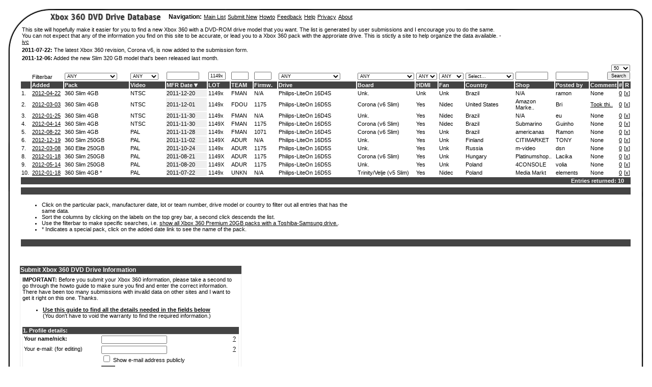

--- FILE ---
content_type: text/html; charset=UTF-8
request_url: https://www.360drives.com/list?v_lotno=1149x
body_size: 11072
content:
<!DOCTYPE HTML PUBLIC "-//W3C//DTD HTML 4.01 Transitional//EN" "http://www.w3.org/TR/html4/loose.dtd">
<html>
<head>
<title>Xbox 360 Drives - List</title>
		<meta http-equiv="Content-Type" content="text/html; charset=iso-8859-1">
		<link href="/styles.css" rel="stylesheet" media="screen">
</head>
<body>

		<table id="Table_01" width="100%" border="0" cellspacing="0" cellpadding="0" height="732">
			<tr height="38">
				<td rowspan="2" valign="top" background="/images/xbox360drives_06.png"><img src="/images/xbox360drives_01.png" alt="" height="366" width="39"></td>
				<td valign="top" width="100%" height="38" background="/images/xbox360drives_03.png">
					<table border="0" cellpadding="0" cellspacing="0">
						<tr>
							<td><img src="/images/xbox360drives_02.png" alt="" height="38" width="56"></td>
							<td>
						<table border="0" cellpadding="0" cellspacing="4" style="margin-top: 9px">
                                                                <tr>
                                                                        <td width="228"><a href="/list"><img border="0" src="/images/title.gif" width="218" height="21" alt="Xbox 360 Drives Database"></a></td>
                                                                        <td><h3>Navigation:</h3></td>
                                                                        <td><a href="/list">Main List</a></td>
                                                                        <td><a href="/submit">Submit New</a></td>
                                                                        <td><a href="/howto">Howto</a></td>
                                                                        <!-- <td><a href="/statistics">Statistics</a></td> -->
                                                                        <td><a href="/feedback">Feedback</a></td>
                                                                        <td><a href="/help">Help</a></td>
                                                                        <td><a href="/privacy">Privacy</a></td>
                                                                        <td><a href="/about">About</a></td>
                                                                </tr>
                                                        </table>
							</td>
						</tr>
					</table>
				</td>
				<td width="0" height="38" background="/images/xbox360drives_03.png"></td>
				<td rowspan="2" valign="top" background="/images/xbox360drives_07.png"><img src="/images/xbox360drives_04.png" alt="" height="366" width="39"></td>
				<td height="38"><img src="/images/spacer.gif" alt="" height="38" width="1"></td>
			</tr>
			<tr>
				<td colspan="2" rowspan="2" valign="top">


                <table style="float:right;margin: 4px 0px 4px 15px;" border="0" cellpadding="0" cellspacing="0">
                <tr><td align="center">
	                <div style="width:234px;height:60px;overflow:hidden">

 <!-- Begin BidVertiser code -->
<SCRIPT LANGUAGE="JavaScript1.1" SRC="http://bdv.bidvertiser.com/BidVertiser.dbm?pid=451308&bid=1237548" type="text/javascript"></SCRIPT>
<noscript><a href="http://www.bidvertiser.com/bdv/BidVertiser/bdv_advertiser.dbm">pay per click advertising</a></noscript>
<!-- End BidVertiser code -->

			</div>
                </td></tr></table>
                                        <p>This site will hopefully make it easier for you to find a new Xbox 360 with a DVD-ROM drive model that you want. The list is generated by user submissions and I 
encourage you to do the same. You can not expect that any of the information you find on this site to be accurate, or lead you to a Xbox 360 pack with the approriate drive.
This is stictly a site to help organize the data available. 
 -<script language="JavaScript"><!--
        var n = "ivc";
        var d = "x-pec.com";
        document.write('<a href=\"mailto:' + n + '&#64;' + d + '\">');
        document.write('ivc</a>');
 // --></script></p>
<p><strong>2011-07-22:</strong> The latest Xbox 360 revision, Corona v6, is now added to the submission form.</p>
<p><strong>2011-12-06:</strong> Added the new Slim 320 GB model that's been released last month.</p>

		<div align="center">
		<!-- <p><table width="100%" border="0" cellspacing="2" cellpadding="1" class="clear">
			<tr>
				<td valign="top">Total entries: </td>
				
			</tr>
		</table></p> -->
		<form method="get" action="/list" style="margin:0px">
                <p><table width="100%" border="0" cellspacing="2" cellpadding="1">
		
                        <tr valign="bottom">
				<td></td>
                                <td>Filterbar</td>
                                <td><select name="v_pack" size="1">
					<option value="">ANY</option><option value="1">360 Core</option><option value="2">360 Premium 20GB</option><option value="3">360 Elite 120GB</option><option value="4">360 Arcade 256MB</option><option value="5">360 Premium 60GB</option><option value="6">360 Elite 250GB</option><option value="7">360 Slim 250GB</option><option value="8">360 Slim 4GB</option><option value="9">360 Slim 320GB</option>
				</select></td>
                                <td><select name="v_videomode" size="1">
					<option value="">ANY</option><option value="pal">PAL</option><option value="ntsc">NTSC</option><option value="secam">SECAM</option>
				</select></td>
                                <td><input type="text" name="v_mfrdate" value="" size="10" maxlength="10" border="0"></td>
				<td><input type="text" name="v_lotno" value="1149x" size="4" maxlength="10" border="0"></td>
				<td><input type="text" name="v_team" value="" size="4" maxlength="10" border="0"></td>
				<td><input type="text" name="v_firmware" value="" size="4" maxlength="10" border="0"></td>
                                <td><select name="v_drive" size="1">
					<option value="">ANY</option><option value="1">Hitachi-LG 3120L</option><option value="2">Toshiba-Samsung H943</option><option value="3">Philips-BenQ 6038</option><option value="4">Philips-LiteOn 16D2S</option><option value="5">Philips-LiteOn 16D4S</option><option value="6">Hitachi-LG DLN10N</option><option value="7">Philips-LiteOn 16D5S</option>
				</select></td>
                                <td><select name="v_board" size="1">
                                        <option value="">ANY</option><option value="1">Xenon (v1)</option><option value="2">Zephyr (v2)</option><option value="3">Falcon (v3)</option><option value="4">Opus (v3.5)</option><option value="5">Jasper (v4)</option><option value="6">Jasper/Kronos (v4.5)</option><option value="7">Trinity/Velje (v5 Slim)</option><option value="8">Corona (v6 Slim)</option>
				<td><select name="v_hdmi" size="1">
					<option value="">ANY</option><option value="1">No</option><option value="2">Yes</option>
				</select></td>
                                <td><select name="v_fan" size="1">
                                        <option value="">ANY</option><option value="1">Delta</option><option value="2">Sunon</option><option value="3">Nidec</option>
                                </select></td>
				<td><select name="v_country" size="1">
					<option value="">Select...</option>
<option value="AF" > Afghanistan</option>
<option value="AL" > Albania</option>
<option value="DZ" > Algeria</option>
<option value="AS" > American Samo..</option>
<option value="AD" > Andorra</option>
<option value="AO" > Angola</option>
<option value="AI" > Anguilla</option>
<option value="AQ" > Antarctica</option>
<option value="AG" > Antigua and B..</option>
<option value="AR" > Argentina</option>
<option value="AM" > Armenia</option>
<option value="AW" > Aruba</option>
<option value="AU" > Australia</option>
<option value="AT" > Austria</option>
<option value="AZ" > Azerbaijan</option>
<option value="BS" > Bahamas</option>
<option value="BH" > Bahrain</option>
<option value="BD" > Bangladesh</option>
<option value="BB" > Barbados</option>
<option value="BY" > Belarus</option>
<option value="BE" > Belgium</option>
<option value="BZ" > Belize</option>
<option value="BJ" > Benin</option>
<option value="BM" > Bermuda</option>
<option value="BT" > Bhutan</option>
<option value="BO" > Bolivia</option>
<option value="BA" > Bosnia and He..</option>
<option value="BW" > Botswana</option>
<option value="BV" > Bouvet Island</option>
<option value="BR" > Brazil</option>
<option value="IO" > British India..</option>
<option value="BN" > Brunei</option>
<option value="BG" > Bulgaria</option>
<option value="BF" > Burkina Faso</option>
<option value="BI" > Burundi</option>
<option value="CI" > C&ocirc;te d'..</option>
<option value="KH" > Cambodia</option>
<option value="CM" > Cameroon</option>
<option value="CA" > Canada</option>
<option value="CV" > Cape Verde</option>
<option value="KY" > Cayman Island..</option>
<option value="CF" > Central Afric..</option>
<option value="TD" > Chad</option>
<option value="CL" > Chile</option>
<option value="CN" > China</option>
<option value="CX" > Christmas Isl..</option>
<option value="CC" > Cocos (Keelin..</option>
<option value="CO" > Colombia</option>
<option value="KM" > Comoros</option>
<option value="CG" > Congo</option>
<option value="CD" > Congo (DRC)</option>
<option value="CK" > Cook Islands</option>
<option value="CR" > Costa Rica</option>
<option value="HR" > Croatia (Hrva..</option>
<option value="CU" > Cuba</option>
<option value="CY" > Cyprus</option>
<option value="CZ" > Czech Republi..</option>
<option value="DK" > Denmark</option>
<option value="DJ" > Djibouti</option>
<option value="DM" > Dominica</option>
<option value="DO" > Dominican Rep..</option>
<option value="TP" > East Timor</option>
<option value="EC" > Ecuador</option>
<option value="EG" > Egypt</option>
<option value="SV" > El Salvador</option>
<option value="GQ" > Equatorial Gu..</option>
<option value="ER" > Eritrea</option>
<option value="EE" > Estonia</option>
<option value="ET" > Ethiopia</option>
<option value="FK" > Falkland Isla..</option>
<option value="FO" > Faroe Islands</option>
<option value="FJ" > Fiji Islands</option>
<option value="FI" > Finland</option>
<option value="FR" > France</option>
<option value="GF" > French Guiana</option>
<option value="PF" > French Polyne..</option>
<option value="TF" > French Southe..</option>
<option value="GA" > Gabon</option>
<option value="GM" > Gambia</option>
<option value="GE" > Georgia</option>
<option value="DE" > Germany</option>
<option value="GH" > Ghana</option>
<option value="GI" > Gibraltar</option>
<option value="GR" > Greece</option>
<option value="GL" > Greenland</option>
<option value="GD" > Grenada</option>
<option value="GP" > Guadeloupe</option>
<option value="GU" > Guam</option>
<option value="GT" > Guatemala</option>
<option value="GN" > Guinea</option>
<option value="GW" > Guinea-Bissau</option>
<option value="GY" > Guyana</option>
<option value="HT" > Haiti</option>
<option value="HM" > Heard Island ..</option>
<option value="HN" > Honduras</option>
<option value="HK" > Hong Kong SAR</option>
<option value="HU" > Hungary</option>
<option value="IS" > Iceland</option>
<option value="IN" > India</option>
<option value="ID" > Indonesia</option>
<option value="IR" > Iran</option>
<option value="IQ" > Iraq</option>
<option value="IE" > Ireland</option>
<option value="IL" > Israel</option>
<option value="IT" > Italy</option>
<option value="JM" > Jamaica</option>
<option value="JP" > Japan</option>
<option value="JO" > Jordan</option>
<option value="KZ" > Kazakhstan</option>
<option value="KE" > Kenya</option>
<option value="KI" > Kiribati</option>
<option value="KR" > Korea</option>
<option value="KW" > Kuwait</option>
<option value="KG" > Kyrgyzstan</option>
<option value="LA" > Laos</option>
<option value="LV" > Latvia</option>
<option value="LB" > Lebanon</option>
<option value="LS" > Lesotho</option>
<option value="LR" > Liberia</option>
<option value="LY" > Libya</option>
<option value="LI" > Liechtenstein</option>
<option value="LT" > Lithuania</option>
<option value="LU" > Luxembourg</option>
<option value="MO" > Macao SAR</option>
<option value="MK" > Macedonia, Fo..</option>
<option value="MG" > Madagascar</option>
<option value="MW" > Malawi</option>
<option value="MY" > Malaysia</option>
<option value="MV" > Maldives</option>
<option value="ML" > Mali</option>
<option value="MT" > Malta</option>
<option value="MH" > Marshall Isla..</option>
<option value="MQ" > Martinique</option>
<option value="MR" > Mauritania</option>
<option value="MU" > Mauritius</option>
<option value="YT" > Mayotte</option>
<option value="MX" > Mexico</option>
<option value="FM" > Micronesia</option>
<option value="MD" > Moldova</option>
<option value="MC" > Monaco</option>
<option value="MN" > Mongolia</option>
<option value="MS" > Montserrat</option>
<option value="MA" > Morocco</option>
<option value="MZ" > Mozambique</option>
<option value="MM" > Myanmar</option>
<option value="NA" > Namibia</option>
<option value="NR" > Nauru</option>
<option value="NP" > Nepal</option>
<option value="NL" > Netherlands</option>
<option value="AN" > Netherlands A..</option>
<option value="NC" > New Caledonia</option>
<option value="NZ" > New Zealand</option>
<option value="NI" > Nicaragua</option>
<option value="NE" > Niger</option>
<option value="NG" > Nigeria</option>
<option value="NU" > Niue</option>
<option value="NF" > Norfolk Islan..</option>
<option value="KP" > North Korea</option>
<option value="MP" > Northern Mari..</option>
<option value="NO" > Norway</option>
<option value="OM" > Oman</option>
<option value="PK" > Pakistan</option>
<option value="PW" > Palau</option>
<option value="PA" > Panama</option>
<option value="PG" > Papua New Gui..</option>
<option value="PY" > Paraguay</option>
<option value="PE" > Peru</option>
<option value="PH" > Philippines</option>
<option value="PN" > Pitcairn Isla..</option>
<option value="PL" > Poland</option>
<option value="PT" > Portugal</option>
<option value="PR" > Puerto Rico</option>
<option value="QA" > Qatar</option>
<option value="RE" > Reunion</option>
<option value="RO" > Romania</option>
<option value="RU" > Russia</option>
<option value="RW" > Rwanda</option>
<option value="ST" > S&atilde;o To..</option>
<option value="WS" > Samoa</option>
<option value="SM" > San Marino</option>
<option value="SA" > Saudi Arabia</option>
<option value="SN" > Senegal</option>
<option value="YU" > Serbia and Mo..</option>
<option value="SC" > Seychelles</option>
<option value="SL" > Sierra Leone</option>
<option value="SG" > Singapore</option>
<option value="SK" > Slovakia</option>
<option value="SI" > Slovenia</option>
<option value="SB" > Solomon Islan..</option>
<option value="SO" > Somalia</option>
<option value="ZA" > South Africa</option>
<option value="GS" > South Georgia..</option>
<option value="ES" > Spain</option>
<option value="LK" > Sri Lanka</option>
<option value="SH" > St. Helena</option>
<option value="KN" > St. Kitts and..</option>
<option value="LC" > St. Lucia</option>
<option value="PM" > St. Pierre an..</option>
<option value="VC" > St. Vincent a..</option>
<option value="SD" > Sudan</option>
<option value="SR" > Suriname</option>
<option value="SJ" > Svalbard and ..</option>
<option value="SZ" > Swaziland</option>
<option value="SE" > Sweden</option>
<option value="CH" > Switzerland</option>
<option value="SY" > Syria</option>
<option value="TW" > Taiwan</option>
<option value="TJ" > Tajikistan</option>
<option value="TZ" > Tanzania</option>
<option value="TH" > Thailand</option>
<option value="TG" > Togo</option>
<option value="TK" > Tokelau</option>
<option value="TO" > Tonga</option>
<option value="TT" > Trinidad and ..</option>
<option value="TN" > Tunisia</option>
<option value="TR" > Turkey</option>
<option value="TM" > Turkmenistan</option>
<option value="TC" > Turks and Cai..</option>
<option value="TV" > Tuvalu</option>
<option value="UG" > Uganda</option>
<option value="UA" > Ukraine</option>
<option value="AE" > United Arab E..</option>
<option value="UK" > United Kingdo..</option>
<option value="US" > United States</option>
<option value="UM" > United States..</option>
<option value="UY" > Uruguay</option>
<option value="UZ" > Uzbekistan</option>
<option value="VU" > Vanuatu</option>
<option value="VA" > Vatican City</option>
<option value="VE" > Venezuela</option>
<option value="VN" > Viet Nam</option>
<option value="VG" > Virgin Island..</option>
<option value="VI" > Virgin Island..</option>
<option value="WF" > Wallis and Fu..</option>
<option value="YE" > Yemen</option>
<option value="ZM" > Zambia</option>
<option value="ZW" > Zimbabwe</option>

				</select></td>
				<td><input type="text" name="v_shop" value="" size="10" maxlength="20" border="0"></td>
                                <td><input type="text" name="v_postedby" value="" size="10" maxlength="20" border="0"></td>
                                <td align="right" colspan="3"><select name="v_perpage" size="1"><option>25</option>
<option selected>50</option>
<option>100</option>
<option>150</option>
<option>250</option>
<option>500</option>
</select> <input type="submit" value="Search"></td>
                        </tr>

                        <tr>
				<td class="headerbar"></td>
                                <td class="headerbar"><a class="headerbar_text" href="/list?v_lotno=1149x&sort=dateadded"><b>Added</b></a> </td>
                                <td class="headerbar"><a class="headerbar_text" href="/list?v_lotno=1149x&sort=pack"><b>Pack</b></a> </td>
                                <td class="headerbar"><a class="headerbar_text" href="/list?v_lotno=1149x&sort=videomode"><b>Video</b></a> </td>
                                <td class="headerbar"><a class="headerbar_text" href="/list?v_lotno=1149x&sort=mfrdate&desc=1"><b>MFR Date</b></a> <img src="/images/arrow.gif" width="7" heigh="7"></td>
                                <td class="headerbar"><a class="headerbar_text" href="/list?v_lotno=1149x&sort=lotno"><b>LOT</b></a> </td>
                                <td class="headerbar"><a class="headerbar_text" href="/list?v_lotno=1149x&sort=team"><b>TEAM</b></a> </td>
				<td class="headerbar"><a class="headerbar_text" href="/list?v_lotno=1149x&sort=firmware"><b>Firmw.</b></a> </td>
                                <td class="headerbar"><a class="headerbar_text" href="/list?v_lotno=1149x&sort=drive"><b>Drive</b></a> </td>
                                <td class="headerbar"><a class="headerbar_text" href="/list?v_lotno=1149x&sort=board"><b>Board</b></a> </td>
				<td class="headerbar"><a class="headerbar_text" href="/list?v_lotno=1149x&sort=hdmi"><b>HDMI</b></a> </td>
                                <td class="headerbar"><a class="headerbar_text" href="/list?v_lotno=1149x&sort=fan"><b>Fan</b></a> </td>
				<td class="headerbar"><a class="headerbar_text" href="/list?v_lotno=1149x&sort=country"><b>Country</b></a> </td>
				<td class="headerbar"><a class="headerbar_text" href="/list?v_lotno=1149x&sort=shop"><b>Shop</b></a> </td>
				<td class="headerbar"><a class="headerbar_text" href="/list?v_lotno=1149x&sort=postedby"><b>Posted by</b></a> </td>
                                <td class="headerbar"><span class="headerbar_text"><b>Comment</b></span></td>
				<td class="headerbar"><span class="headerbar_text"><b>#</b></span></td>
				<td class="headerbar" align="center"><span class="headerbar_text"><b>R</b></span></td>
                        </tr>
			
                        <tr>
				<td>1.</td>
                                <td width="60"> <a href="/profile/7222">2012-04-22</a></td>
                                <td><a class="entry" href="/list?v_pack=8">360 Slim 4GB</a> </td>
                                <td><a class="entry" href="/list?v_videomode=ntsc">NTSC</a></td>
                                <td bgcolor="#efefef"><a class="entry" href="/list?v_mfrdate=2011-12-20">2011-12-20</a></td>
				<td><a class="entry" href="/list?v_lotno=1149x">1149x</a></td>
                                <td><a class="entry" href="/list?v_team=FMAN">FMAN</a></td>
				<td><a class="entry" href="/list?v_firmware=">N/A</a></td>
				<td><a class="entry" href="/list?v_drive=5">Philips-LiteOn 16D4S</a></td>
				<td><a class="entry" href="/list?v_board=0">Unk.</a></td>
                                <td><a class="entry" href="/list?v_hdmi=0">Unk</a></td>
                                <td><a class="entry" href="/list?v_fan=0">Unk</a></td>
                                <td><a class="entry" href="/list?v_country=BR"> Brazil</a></td>
				<td><a class="entry" href="/list?v_shop=">N/A</a></td>
                                <td><a class="entry" href="/list?v_postedby=ramon">ramon</a></td>
                                <td>None</td>
				<td><a href="/profile/7222">0</a></td>
				<td>[<a href="/report/7222">x</a>]</td>
                        </tr>

                        <tr>
				<td>2.</td>
                                <td width="60"> <a href="/profile/7131">2012-03-03</a></td>
                                <td><a class="entry" href="/list?v_pack=8">360 Slim 4GB</a> </td>
                                <td><a class="entry" href="/list?v_videomode=ntsc">NTSC</a></td>
                                <td bgcolor="#efefef"><a class="entry" href="/list?v_mfrdate=2011-12-01">2011-12-01</a></td>
				<td><a class="entry" href="/list?v_lotno=1149x">1149x</a></td>
                                <td><a class="entry" href="/list?v_team=FDOU">FDOU</a></td>
				<td><a class="entry" href="/list?v_firmware=1175">1175</a></td>
				<td><a class="entry" href="/list?v_drive=7">Philips-LiteOn 16D5S</a></td>
				<td><a class="entry" href="/list?v_board=8">Corona (v6 Slim)</a></td>
                                <td><a class="entry" href="/list?v_hdmi=2">Yes</a></td>
                                <td><a class="entry" href="/list?v_fan=3">Nidec</a></td>
                                <td><a class="entry" href="/list?v_country=US"> United States</a></td>
				<td><a class="entry" href="/list?v_shop=Amazon Marketplace">Amazon Marke..</a></td>
                                <td><a class="entry" href="/list?v_postedby=Bri">Bri</a></td>
                                <td><a href="/profile/7131">Took thi..</a></td>
				<td><a href="/profile/7131">0</a></td>
				<td>[<a href="/report/7131">x</a>]</td>
                        </tr>

                        <tr>
				<td>3.</td>
                                <td width="60"> <a href="/profile/7018">2012-01-25</a></td>
                                <td><a class="entry" href="/list?v_pack=8">360 Slim 4GB</a> </td>
                                <td><a class="entry" href="/list?v_videomode=ntsc">NTSC</a></td>
                                <td bgcolor="#efefef"><a class="entry" href="/list?v_mfrdate=2011-11-30">2011-11-30</a></td>
				<td><a class="entry" href="/list?v_lotno=1149x">1149x</a></td>
                                <td><a class="entry" href="/list?v_team=FMAN">FMAN</a></td>
				<td><a class="entry" href="/list?v_firmware=1175">N/A</a></td>
				<td><a class="entry" href="/list?v_drive=5">Philips-LiteOn 16D4S</a></td>
				<td><a class="entry" href="/list?v_board=0">Unk.</a></td>
                                <td><a class="entry" href="/list?v_hdmi=2">Yes</a></td>
                                <td><a class="entry" href="/list?v_fan=3">Nidec</a></td>
                                <td><a class="entry" href="/list?v_country=BR"> Brazil</a></td>
				<td><a class="entry" href="/list?v_shop=Amazon Marketplace">N/A</a></td>
                                <td><a class="entry" href="/list?v_postedby=eu">eu</a></td>
                                <td>None</td>
				<td><a href="/profile/7018">0</a></td>
				<td>[<a href="/report/7018">x</a>]</td>
                        </tr>

                        <tr>
				<td>4.</td>
                                <td width="60"> <a href="/profile/7210">2012-04-14</a></td>
                                <td><a class="entry" href="/list?v_pack=8">360 Slim 4GB</a> </td>
                                <td><a class="entry" href="/list?v_videomode=ntsc">NTSC</a></td>
                                <td bgcolor="#efefef"><a class="entry" href="/list?v_mfrdate=2011-11-30">2011-11-30</a></td>
				<td><a class="entry" href="/list?v_lotno=1149X">1149X</a></td>
                                <td><a class="entry" href="/list?v_team=FMAN">FMAN</a></td>
				<td><a class="entry" href="/list?v_firmware=1175">1175</a></td>
				<td><a class="entry" href="/list?v_drive=7">Philips-LiteOn 16D5S</a></td>
				<td><a class="entry" href="/list?v_board=8">Corona (v6 Slim)</a></td>
                                <td><a class="entry" href="/list?v_hdmi=2">Yes</a></td>
                                <td><a class="entry" href="/list?v_fan=3">Nidec</a></td>
                                <td><a class="entry" href="/list?v_country=BR"> Brazil</a></td>
				<td><a class="entry" href="/list?v_shop=Submarino">Submarino</a></td>
                                <td><a class="entry" href="/list?v_postedby=Guinho">Guinho</a></td>
                                <td>None</td>
				<td><a href="/profile/7210">0</a></td>
				<td>[<a href="/report/7210">x</a>]</td>
                        </tr>

                        <tr>
				<td>5.</td>
                                <td width="60"> <a href="/profile/7316">2012-08-22</a></td>
                                <td><a class="entry" href="/list?v_pack=8">360 Slim 4GB</a> </td>
                                <td><a class="entry" href="/list?v_videomode=pal">PAL</a></td>
                                <td bgcolor="#efefef"><a class="entry" href="/list?v_mfrdate=2011-11-28">2011-11-28</a></td>
				<td><a class="entry" href="/list?v_lotno=1149x">1149x</a></td>
                                <td><a class="entry" href="/list?v_team=FMAN">FMAN</a></td>
				<td><a class="entry" href="/list?v_firmware=1071">1071</a></td>
				<td><a class="entry" href="/list?v_drive=5">Philips-LiteOn 16D4S</a></td>
				<td><a class="entry" href="/list?v_board=8">Corona (v6 Slim)</a></td>
                                <td><a class="entry" href="/list?v_hdmi=2">Yes</a></td>
                                <td><a class="entry" href="/list?v_fan=0">Unk</a></td>
                                <td><a class="entry" href="/list?v_country=BR"> Brazil</a></td>
				<td><a class="entry" href="/list?v_shop=americanas">americanas</a></td>
                                <td><a class="entry" href="/list?v_postedby=Ramon">Ramon</a></td>
                                <td>None</td>
				<td><a href="/profile/7316">0</a></td>
				<td>[<a href="/report/7316">x</a>]</td>
                        </tr>

                        <tr>
				<td>6.</td>
                                <td width="60"> <a href="/profile/7469">2012-12-19</a></td>
                                <td><a class="entry" href="/list?v_pack=7">360 Slim 250GB</a> </td>
                                <td><a class="entry" href="/list?v_videomode=pal">PAL</a></td>
                                <td bgcolor="#efefef"><a class="entry" href="/list?v_mfrdate=2011-11-02">2011-11-02</a></td>
				<td><a class="entry" href="/list?v_lotno=1149X">1149X</a></td>
                                <td><a class="entry" href="/list?v_team=ADUR">ADUR</a></td>
				<td><a class="entry" href="/list?v_firmware=1071">N/A</a></td>
				<td><a class="entry" href="/list?v_drive=7">Philips-LiteOn 16D5S</a></td>
				<td><a class="entry" href="/list?v_board=0">Unk.</a></td>
                                <td><a class="entry" href="/list?v_hdmi=2">Yes</a></td>
                                <td><a class="entry" href="/list?v_fan=0">Unk</a></td>
                                <td><a class="entry" href="/list?v_country=FI"> Finland</a></td>
				<td><a class="entry" href="/list?v_shop=CITIMARKET">CITIMARKET</a></td>
                                <td><a class="entry" href="/list?v_postedby=TONY">TONY</a></td>
                                <td>None</td>
				<td><a href="/profile/7469">0</a></td>
				<td>[<a href="/report/7469">x</a>]</td>
                        </tr>

                        <tr>
				<td>7.</td>
                                <td width="60"> <a href="/profile/7136">2012-03-08</a></td>
                                <td><a class="entry" href="/list?v_pack=6">360 Elite 250GB</a> </td>
                                <td><a class="entry" href="/list?v_videomode=pal">PAL</a></td>
                                <td bgcolor="#efefef"><a class="entry" href="/list?v_mfrdate=2011-10-24">2011-10-24</a></td>
				<td><a class="entry" href="/list?v_lotno=1149x">1149x</a></td>
                                <td><a class="entry" href="/list?v_team=ADUR">ADUR</a></td>
				<td><a class="entry" href="/list?v_firmware=1175">1175</a></td>
				<td><a class="entry" href="/list?v_drive=7">Philips-LiteOn 16D5S</a></td>
				<td><a class="entry" href="/list?v_board=0">Unk.</a></td>
                                <td><a class="entry" href="/list?v_hdmi=2">Yes</a></td>
                                <td><a class="entry" href="/list?v_fan=0">Unk</a></td>
                                <td><a class="entry" href="/list?v_country=RU"> Russia</a></td>
				<td><a class="entry" href="/list?v_shop=m-video">m-video</a></td>
                                <td><a class="entry" href="/list?v_postedby=dsn">dsn</a></td>
                                <td>None</td>
				<td><a href="/profile/7136">0</a></td>
				<td>[<a href="/report/7136">x</a>]</td>
                        </tr>

                        <tr>
				<td>8.</td>
                                <td width="60"> <a href="/profile/7001">2012-01-18</a></td>
                                <td><a class="entry" href="/list?v_pack=7">360 Slim 250GB</a> </td>
                                <td><a class="entry" href="/list?v_videomode=pal">PAL</a></td>
                                <td bgcolor="#efefef"><a class="entry" href="/list?v_mfrdate=2011-08-21">2011-08-21</a></td>
				<td><a class="entry" href="/list?v_lotno=1149X">1149X</a></td>
                                <td><a class="entry" href="/list?v_team=ADUR">ADUR</a></td>
				<td><a class="entry" href="/list?v_firmware=1175">1175</a></td>
				<td><a class="entry" href="/list?v_drive=7">Philips-LiteOn 16D5S</a></td>
				<td><a class="entry" href="/list?v_board=8">Corona (v6 Slim)</a></td>
                                <td><a class="entry" href="/list?v_hdmi=2">Yes</a></td>
                                <td><a class="entry" href="/list?v_fan=0">Unk</a></td>
                                <td><a class="entry" href="/list?v_country=HU"> Hungary</a></td>
				<td><a class="entry" href="/list?v_shop=Platinumshop">Platinumshop..</a></td>
                                <td><a class="entry" href="/list?v_postedby=Lacika">Lacika</a></td>
                                <td>None</td>
				<td><a href="/profile/7001">0</a></td>
				<td>[<a href="/report/7001">x</a>]</td>
                        </tr>

                        <tr>
				<td>9.</td>
                                <td width="60"> <a href="/profile/7239">2012-05-14</a></td>
                                <td><a class="entry" href="/list?v_pack=7">360 Slim 250GB</a> </td>
                                <td><a class="entry" href="/list?v_videomode=pal">PAL</a></td>
                                <td bgcolor="#efefef"><a class="entry" href="/list?v_mfrdate=2011-08-20">2011-08-20</a></td>
				<td><a class="entry" href="/list?v_lotno=1149X">1149X</a></td>
                                <td><a class="entry" href="/list?v_team=ADUR">ADUR</a></td>
				<td><a class="entry" href="/list?v_firmware=1175">1175</a></td>
				<td><a class="entry" href="/list?v_drive=7">Philips-LiteOn 16D5S</a></td>
				<td><a class="entry" href="/list?v_board=0">Unk.</a></td>
                                <td><a class="entry" href="/list?v_hdmi=2">Yes</a></td>
                                <td><a class="entry" href="/list?v_fan=0">Unk</a></td>
                                <td><a class="entry" href="/list?v_country=PL"> Poland</a></td>
				<td><a class="entry" href="/list?v_shop=4CONSOLE">4CONSOLE</a></td>
                                <td><a class="entry" href="/list?v_postedby=volia">volia</a></td>
                                <td>None</td>
				<td><a href="/profile/7239">0</a></td>
				<td>[<a href="/report/7239">x</a>]</td>
                        </tr>

                        <tr>
				<td>10.</td>
                                <td width="60"> <a href="/profile/7000">2012-01-18</a></td>
                                <td><a class="entry" href="/list?v_pack=8">360 Slim 4GB *</a> </td>
                                <td><a class="entry" href="/list?v_videomode=pal">PAL</a></td>
                                <td bgcolor="#efefef"><a class="entry" href="/list?v_mfrdate=2011-07-22">2011-07-22</a></td>
				<td><a class="entry" href="/list?v_lotno=1149x">1149x</a></td>
                                <td><a class="entry" href="/list?v_team=UNKN">UNKN</a></td>
				<td><a class="entry" href="/list?v_firmware=1175">N/A</a></td>
				<td><a class="entry" href="/list?v_drive=7">Philips-LiteOn 16D5S</a></td>
				<td><a class="entry" href="/list?v_board=7">Trinity/Velje (v5 Slim)</a></td>
                                <td><a class="entry" href="/list?v_hdmi=2">Yes</a></td>
                                <td><a class="entry" href="/list?v_fan=3">Nidec</a></td>
                                <td><a class="entry" href="/list?v_country=PL"> Poland</a></td>
				<td><a class="entry" href="/list?v_shop=Media Markt">Media Markt</a></td>
                                <td><a class="entry" href="/list?v_postedby=elements">elements</a></td>
                                <td>None</td>
				<td><a href="/profile/7000">0</a></td>
				<td>[<a href="/report/7000">x</a>]</td>
                        </tr>

			<tr>
				<td class="headerbar" colspan="18" align="right"><span class="bottombar_text"><b>Entries returned: 10 &nbsp; &nbsp;</b></span></td>
			</tr>
			<tr>
				<td colspan="18"><div align="center">

				</div>
				</td>
			</tr>
			<tr>
				<td class="headerbar" colspan="18">&nbsp;</td>
			</tr>
			<tr>
				 <td colspan="9">
				<ul><li>Click on the particular pack, manufacturer date, lot or team number, drive model or country to filter out all entries that has the same data.
				<li>Sort the columns by clicking on the labels on the top grey bar, a second click descends the list.
				<li>Use the filterbar to make specific searches, i.e. <a href="/list?v_pack=2&v_drive=2">show all Xbox 360 Premium 20GB packs with a Toshiba-Samsung drive.</a>.
				<li>* Indicates a special pack, click on the added date link to see the name of the pack.</li>
				</ul></td>
				<td colspan="9">
				</td>
			</tr>
			<tr>
				<td class="headerbar" colspan="18">&nbsp;</td>
			</tr>
		</table>
		</form></p>
		<br></div>

		<p><br><a name="add"></a>
		<form method="post" action="/submit" style="margin:0">
		<table width="435" border="0" cellspacing="0" cellpadding="1">
			<tr>
				<td class="headerbar" width="55%">
					<h3><span class="headerbar_text">Submit Xbox 360 DVD Drive Information</span></h3>
				</td>
			</tr>
		</table>
		<table style="border:1px solid #eee" width="435" border="0" cellspacing="3" cellpadding="1">
			<tr>
				<td valign="top" width="53%"><strong>IMPORTANT:</strong> Before you submit your Xbox 360 information, please take a second to go through the howto guide to make sure you find and enter the correct information. There have been too many submissions with invalid data on other sites and I want to get it right on this one. Thanks.
					<ul>
						<li><a href="/howto"><strong>Use this guide to find all the details needed in the fields below</strong></a><br />
						(You don't have to void the warranty to find the required information.)</li>
					</ul>
				</td>
			</tr>
			<tr>
				<td valign="top" width="53%">
					<table width="100%" border="0" cellspacing="0" cellpadding="1">
						<tr>
							<td colspan="2" class="headerbar"><span class="headerbar_text"><strong>1. Profile details:</strong></span></td>
						</tr>
					</table>
					<table style="border:1px solid #eee" width="100%" border="0" cellspacing="0" cellpadding="2">
						<tr>
							<td valign="top" width="36%"><strong>Your name/nick:</strong></td>
							<td valign="top"><span class="question"><a onclick="window.open('/formhelp#name','help','width=875,height=725,resizable=yes,scrollbars=yes')" href="#">?</a></span>
								<input type="text" name="name" value="" size="23" maxlength="50" /></td>
						</tr>
						<tr>
							<td valign="top" width="36%">Your e-mail: (for editing)</td>
							<td valign="top"><span class="question"><a onclick="window.open('/formhelp#email','help','width=875,height=725,resizable=yes,scrollbars=yes')" href="#">?</a></span>
								<input type="text" name="email" value="" size="23" maxlength="50" /><br />
								<input type="checkbox" name="emailshow" value="1" /> Show e-mail address publicly</td>
						</tr>
						<tr>
							<td valign="top" width="36%"><strong>Verification code:</strong></td>
							<td valign="top"><span class="question"><a onclick="window.open('/formhelp#verification','help','width=875,height=725,resizable=yes,scrollbars=yes')" href="#">?</a></span>
								<img src="/verification.php" alt="Verification" border="0" /> - Enter code: <input type="text" name="verification" size="7" maxlength="10" /></td>
						</tr>
					</table>
					<br />
					<table width="100%" border="0" cellspacing="0" cellpadding="1">
						<tr>
							<td colspan="2" class="headerbar"><span class="headerbar_text"><strong>2. Xbox 360 details:</strong></span></td>
						</tr>
					</table>
					<table style="border:1px solid #eee" width="100%" border="0" cellspacing="0" cellpadding="2">
						<tr>
							<td valign="top" width="36%"><strong>Xbox 360 pack:</strong></td>
							<td valign="top"><span class="question"><a onclick="window.open('/formhelp#pack','help','width=875,height=725,resizable=yes,scrollbars=yes')" href="#">?</a></span>

								<select name="pack" size="1">
									<option value="">Select...</option><option value="1">Xbox 360 Core</option><option value="2">Xbox 360 Premium 20GB</option><option value="3">Xbox 360 Elite 120GB</option><option value="4">Xbox 360 Arcade 256MB</option><option value="5">Xbox 360 Premium 60GB</option><option value="6">Xbox 360 Elite 250GB</option><option value="7">Xbox 360 Slim 250GB</option><option value="8">Xbox 360 Slim 4GB</option><option value="9">Xbox 360 Slim 320GB</option>
								</select></td>
						</tr>
						<tr>
							<td valign="top" width="36%">Specify if special pack:</td>
							<td valign="top"><span class="question"><a onclick="window.open('/formhelp#packspecial','help','width=875,height=725,resizable=yes,scrollbars=yes')" href="#">?</a></span>
								<input type="text" name="packspecial" value="" size="8" maxlength="50" /> (i.e Fifa World Cup, etc)</td>
						</tr>
						<tr>
							<td width="36%"><strong>Video mode:</strong></td>
							<td><span class="question"><a onclick="window.open('/formhelp#videomode','help','width=875,height=725,resizable=yes,scrollbars=yes')" href="#">?</a></span>
							<select name="videomode" size="1">
									<option value="">Select...</option><option value="pal">PAL</option><option value="ntsc">NTSC</option><option value="secam">SECAM</option>
								</select></td>
						</tr>
						<tr>
							<td width="36%"><strong>Manufacture date:</strong></td>
							<td><span class="question"><a onclick="window.open('/formhelp#mfrdate','help','width=875,height=725,resizable=yes,scrollbars=yes')" href="#">?</a></span>
							<select name="mfryear" size="1">
									<option value="">Year</option>
<option value="2005" >2005</option>
<option value="2006" >2006</option>
<option value="2007" >2007</option>
<option value="2008" >2008</option>
<option value="2009" >2009</option>
<option value="2010" >2010</option>
<option value="2011" >2011</option>
<option value="2012" >2012</option>
<option value="2013" >2013</option>
<option value="2014" >2014</option>
<option value="2015" >2015</option>
<option value="2016" >2016</option>
<option value="2017" >2017</option>
<option value="2018" >2018</option>
<option value="2019" >2019</option>
<option value="2020" >2020</option>
<option value="2021" >2021</option>
<option value="2022" >2022</option>
<option value="2023" >2023</option>
<option value="2024" >2024</option>
<option value="2025" >2025</option>
<option value="2026" >2026</option>

								</select> - <select name="mfrmonth" size="1">
									<option value="">Month</option>
<option value="01" >01</option>
<option value="02" >02</option>
<option value="03" >03</option>
<option value="04" >04</option>
<option value="05" >05</option>
<option value="06" >06</option>
<option value="07" >07</option>
<option value="08" >08</option>
<option value="09" >09</option>
<option value="10" >10</option>
<option value="11" >11</option>
<option value="12" >12</option>

								</select> - <select name="mfrday" size="1">
									<option value="">Day</option>
<option value="01" >01</option>
<option value="02" >02</option>
<option value="03" >03</option>
<option value="04" >04</option>
<option value="05" >05</option>
<option value="06" >06</option>
<option value="07" >07</option>
<option value="08" >08</option>
<option value="09" >09</option>
<option value="10" >10</option>
<option value="11" >11</option>
<option value="12" >12</option>
<option value="13" >13</option>
<option value="14" >14</option>
<option value="15" >15</option>
<option value="16" >16</option>
<option value="17" >17</option>
<option value="18" >18</option>
<option value="19" >19</option>
<option value="20" >20</option>
<option value="21" >21</option>
<option value="22" >22</option>
<option value="23" >23</option>
<option value="24" >24</option>
<option value="25" >25</option>
<option value="26" >26</option>
<option value="27" >27</option>
<option value="28" >28</option>
<option value="29" >29</option>
<option value="30" >30</option>
<option value="31" >31</option>

								</select> (360 backside)</td>
						</tr>
						<tr>
							<td width="36%"><strong>LOT number:</strong></td>
							<td><span class="question"><a onclick="window.open('/formhelp#lotno','help','width=875,height=725,resizable=yes,scrollbars=yes')" href="#">?</a></span>

								<input type="text" name="lotno" value="" size="8" maxlength="50" /> (on the cardboardbox, <a onclick="window.open('/formhelp#lotno','help','width=875,height=725,resizable=yes,scrollbars=yes')" href="#">click for info</a>)</td>
						</tr>
						<tr>
							<td width="36%"><strong>TEAM number:</strong></td>
							<td><span class="question"><a onclick="window.open('/formhelp#team','help','width=875,height=725,resizable=yes,scrollbars=yes')" href="#">?</a></span>
								<input type="text" name="team" value="" size="8" maxlength="10" /> (FDOU/WZHO/CSON/etc, <a onclick="window.open('/formhelp#lotno','help','width=875,height=725,resizable=yes,scrollbars=yes')" href="#">also on box</a>)</td>
						</tr>
						<tr>
							<td width="36%"><strong>DVD Drive:</strong></td>
							<td><span class="question"><a onclick="window.open('/formhelp#drive','help','width=875,height=725,resizable=yes,scrollbars=yes')" href="#">?</a></span>
								<select name="drive" size="1">
									<option value="">Select...</option><option value="1">Hitachi-LG GDR-3120L</option><option value="2">Toshiba-Samsung TS-H943</option><option value="3">Philips-BenQ VAD6038</option><option value="4">Philips-LiteOn DG-16D2S</option><option value="5">Philips-LiteOn DG-16D4S (Slim)</option><option value="6">Hitachi-LG DLN10N (Slim)</option><option value="7">Philips-LiteOn DG-16D5S (Slim)</option>
								</select> (<a onclick="window.open('/formhelp#drive','help','width=875,height=725,resizable=yes,scrollbars=yes')" href="#">click to identify yours</a>)</td>
						</tr>
						<tr>
							<td width="36%" valign="top">Firmware / ROM version:</td>
							<td><span class="question"><a onclick="window.open('/formhelp#firmware','help','width=875,height=725,resizable=yes,scrollbars=yes')" href="#">?</a></span>
								<input type="text" name="firmware" value="" size="3" maxlength="10" /><br>(HL: 46DH/47DG/47DJ/59DJ/78FK/79FK/79FL) <br>(TS: MS25/MS28)<br>(BEN: 64930C/62430C) (LIT: 74850C)</td>
						</tr>
                                                <tr>
                                                        <td width="36%">Motherboard model:</td>
                                                        <td><span class="question"><a onclick="window.open('/formhelp#board','help','width=875,height=725,resizable=yes,scrollbars=yes')" href="#">?</a></span>
                                                                <select name="board" size="1">
                                                                        <option value="">Select...</option><option value="0" selected>Don't know</option><option value="1">Xenon (v1)</option><option value="2">Zephyr (v2)</option><option value="3">Falcon (v3)</option><option value="4">Opus (v3.5)</option><option value="5">Jasper (v4)</option><option value="6">Jasper/Kronos (v4.5)</option><option value="7">Trinity/Velje (v5 Slim)</option><option value="8">Corona (v6 Slim)</option>
                                                                </select> (<a onclick="window.open('/formhelp#board','help','width=875,height=725,resizable=yes,scrollbars=yes')" href="#">identify by viewing these pictures</a>)</td>
                                                </tr>
						<tr>
							<td width="36%">HDMI connector:</td>
							<td><span class="question"><a onclick="window.open('/formhelp#hdmi','help','width=875,height=725,resizable=yes,scrollbars=yes')" href="#">?</a></span>
								<select name="hdmi" size="1">
									<option value="">Select...</option><option value="0" selected>Don't know</option><option value="1">No HDMI</option><option value="2">Yes, HDMI</option>
								</select> (new 2007+ machines only) </td>
						</tr>
                                                <tr>
                                                        <td width="36%">Fan model:</td>
                                                        <td><span class="question"><a onclick="window.open('/formhelp#fan','help','width=875,height=725,resizable=yes,scrollbars=yes')" href="#">?</a></span>
                                                                <select name="fan" size="1">
                                                                        <option value="">Select...</option><option value="0" selected>Don't know</option><option value="1">Delta (Black/white)</option><option value="2">Sunon (Green/white)</option><option value="3">Nidec (Black)</option>
                                                                </select> (<a onclick="window.open('/formhelp#fan','help','width=875,height=725,resizable=yes,scrollbars=yes')" href="#">look for the fan label</a>) </td>
                                                </tr>
						<tr>
							<td width="36%"><strong>Country:</strong></td>
							<td><span class="question"><a onclick="window.open('/formhelp#country','help','width=875,height=725,resizable=yes,scrollbars=yes')" href="#">?</a></span>
								<select name="country" size="1">
									<option value="">Select...</option>
<option value="AF" > Afghanistan</option>
<option value="AL" > Albania</option>
<option value="DZ" > Algeria</option>
<option value="AS" > American Samoa</option>
<option value="AD" > Andorra</option>
<option value="AO" > Angola</option>
<option value="AI" > Anguilla</option>
<option value="AQ" > Antarctica</option>
<option value="AG" > Antigua and Barbuda</option>
<option value="AR" > Argentina</option>
<option value="AM" > Armenia</option>
<option value="AW" > Aruba</option>
<option value="AU" > Australia</option>
<option value="AT" > Austria</option>
<option value="AZ" > Azerbaijan</option>
<option value="BS" > Bahamas</option>
<option value="BH" > Bahrain</option>
<option value="BD" > Bangladesh</option>
<option value="BB" > Barbados</option>
<option value="BY" > Belarus</option>
<option value="BE" > Belgium</option>
<option value="BZ" > Belize</option>
<option value="BJ" > Benin</option>
<option value="BM" > Bermuda</option>
<option value="BT" > Bhutan</option>
<option value="BO" > Bolivia</option>
<option value="BA" > Bosnia and Herzegovina</option>
<option value="BW" > Botswana</option>
<option value="BV" > Bouvet Island</option>
<option value="BR" > Brazil</option>
<option value="IO" > British Indian Ocean Territory</option>
<option value="BN" > Brunei</option>
<option value="BG" > Bulgaria</option>
<option value="BF" > Burkina Faso</option>
<option value="BI" > Burundi</option>
<option value="CI" > C&ocirc;te d'Ivoire</option>
<option value="KH" > Cambodia</option>
<option value="CM" > Cameroon</option>
<option value="CA" > Canada</option>
<option value="CV" > Cape Verde</option>
<option value="KY" > Cayman Islands</option>
<option value="CF" > Central African Republic</option>
<option value="TD" > Chad</option>
<option value="CL" > Chile</option>
<option value="CN" > China</option>
<option value="CX" > Christmas Island</option>
<option value="CC" > Cocos (Keeling) Islands</option>
<option value="CO" > Colombia</option>
<option value="KM" > Comoros</option>
<option value="CG" > Congo</option>
<option value="CD" > Congo (DRC)</option>
<option value="CK" > Cook Islands</option>
<option value="CR" > Costa Rica</option>
<option value="HR" > Croatia (Hrvatska)</option>
<option value="CU" > Cuba</option>
<option value="CY" > Cyprus</option>
<option value="CZ" > Czech Republic</option>
<option value="DK" > Denmark</option>
<option value="DJ" > Djibouti</option>
<option value="DM" > Dominica</option>
<option value="DO" > Dominican Republic</option>
<option value="TP" > East Timor</option>
<option value="EC" > Ecuador</option>
<option value="EG" > Egypt</option>
<option value="SV" > El Salvador</option>
<option value="GQ" > Equatorial Guinea</option>
<option value="ER" > Eritrea</option>
<option value="EE" > Estonia</option>
<option value="ET" > Ethiopia</option>
<option value="FK" > Falkland Islands (Islas Malvinas)</option>
<option value="FO" > Faroe Islands</option>
<option value="FJ" > Fiji Islands</option>
<option value="FI" > Finland</option>
<option value="FR" > France</option>
<option value="GF" > French Guiana</option>
<option value="PF" > French Polynesia</option>
<option value="TF" > French Southern and Antarctic Lands</option>
<option value="GA" > Gabon</option>
<option value="GM" > Gambia</option>
<option value="GE" > Georgia</option>
<option value="DE" > Germany</option>
<option value="GH" > Ghana</option>
<option value="GI" > Gibraltar</option>
<option value="GR" > Greece</option>
<option value="GL" > Greenland</option>
<option value="GD" > Grenada</option>
<option value="GP" > Guadeloupe</option>
<option value="GU" > Guam</option>
<option value="GT" > Guatemala</option>
<option value="GN" > Guinea</option>
<option value="GW" > Guinea-Bissau</option>
<option value="GY" > Guyana</option>
<option value="HT" > Haiti</option>
<option value="HM" > Heard Island and McDonald Islands</option>
<option value="HN" > Honduras</option>
<option value="HK" > Hong Kong SAR</option>
<option value="HU" > Hungary</option>
<option value="IS" > Iceland</option>
<option value="IN" > India</option>
<option value="ID" > Indonesia</option>
<option value="IR" > Iran</option>
<option value="IQ" > Iraq</option>
<option value="IE" > Ireland</option>
<option value="IL" > Israel</option>
<option value="IT" > Italy</option>
<option value="JM" > Jamaica</option>
<option value="JP" > Japan</option>
<option value="JO" > Jordan</option>
<option value="KZ" > Kazakhstan</option>
<option value="KE" > Kenya</option>
<option value="KI" > Kiribati</option>
<option value="KR" > Korea</option>
<option value="KW" > Kuwait</option>
<option value="KG" > Kyrgyzstan</option>
<option value="LA" > Laos</option>
<option value="LV" > Latvia</option>
<option value="LB" > Lebanon</option>
<option value="LS" > Lesotho</option>
<option value="LR" > Liberia</option>
<option value="LY" > Libya</option>
<option value="LI" > Liechtenstein</option>
<option value="LT" > Lithuania</option>
<option value="LU" > Luxembourg</option>
<option value="MO" > Macao SAR</option>
<option value="MK" > Macedonia, Former Yugoslav Republic of</option>
<option value="MG" > Madagascar</option>
<option value="MW" > Malawi</option>
<option value="MY" > Malaysia</option>
<option value="MV" > Maldives</option>
<option value="ML" > Mali</option>
<option value="MT" > Malta</option>
<option value="MH" > Marshall Islands</option>
<option value="MQ" > Martinique</option>
<option value="MR" > Mauritania</option>
<option value="MU" > Mauritius</option>
<option value="YT" > Mayotte</option>
<option value="MX" > Mexico</option>
<option value="FM" > Micronesia</option>
<option value="MD" > Moldova</option>
<option value="MC" > Monaco</option>
<option value="MN" > Mongolia</option>
<option value="MS" > Montserrat</option>
<option value="MA" > Morocco</option>
<option value="MZ" > Mozambique</option>
<option value="MM" > Myanmar</option>
<option value="NA" > Namibia</option>
<option value="NR" > Nauru</option>
<option value="NP" > Nepal</option>
<option value="NL" > Netherlands</option>
<option value="AN" > Netherlands Antilles</option>
<option value="NC" > New Caledonia</option>
<option value="NZ" > New Zealand</option>
<option value="NI" > Nicaragua</option>
<option value="NE" > Niger</option>
<option value="NG" > Nigeria</option>
<option value="NU" > Niue</option>
<option value="NF" > Norfolk Island</option>
<option value="KP" > North Korea</option>
<option value="MP" > Northern Mariana Islands</option>
<option value="NO" > Norway</option>
<option value="OM" > Oman</option>
<option value="PK" > Pakistan</option>
<option value="PW" > Palau</option>
<option value="PA" > Panama</option>
<option value="PG" > Papua New Guinea</option>
<option value="PY" > Paraguay</option>
<option value="PE" > Peru</option>
<option value="PH" > Philippines</option>
<option value="PN" > Pitcairn Islands</option>
<option value="PL" > Poland</option>
<option value="PT" > Portugal</option>
<option value="PR" > Puerto Rico</option>
<option value="QA" > Qatar</option>
<option value="RE" > Reunion</option>
<option value="RO" > Romania</option>
<option value="RU" > Russia</option>
<option value="RW" > Rwanda</option>
<option value="ST" > S&atilde;o Tom&eacute; and Pr&iacute;ncipe</option>
<option value="WS" > Samoa</option>
<option value="SM" > San Marino</option>
<option value="SA" > Saudi Arabia</option>
<option value="SN" > Senegal</option>
<option value="YU" > Serbia and Montenegro</option>
<option value="SC" > Seychelles</option>
<option value="SL" > Sierra Leone</option>
<option value="SG" > Singapore</option>
<option value="SK" > Slovakia</option>
<option value="SI" > Slovenia</option>
<option value="SB" > Solomon Islands</option>
<option value="SO" > Somalia</option>
<option value="ZA" > South Africa</option>
<option value="GS" > South Georgia and the South Sandwich Islands</option>
<option value="ES" > Spain</option>
<option value="LK" > Sri Lanka</option>
<option value="SH" > St. Helena</option>
<option value="KN" > St. Kitts and Nevis</option>
<option value="LC" > St. Lucia</option>
<option value="PM" > St. Pierre and Miquelon</option>
<option value="VC" > St. Vincent and the Grenadines</option>
<option value="SD" > Sudan</option>
<option value="SR" > Suriname</option>
<option value="SJ" > Svalbard and Jan Mayen</option>
<option value="SZ" > Swaziland</option>
<option value="SE" > Sweden</option>
<option value="CH" > Switzerland</option>
<option value="SY" > Syria</option>
<option value="TW" > Taiwan</option>
<option value="TJ" > Tajikistan</option>
<option value="TZ" > Tanzania</option>
<option value="TH" > Thailand</option>
<option value="TG" > Togo</option>
<option value="TK" > Tokelau</option>
<option value="TO" > Tonga</option>
<option value="TT" > Trinidad and Tobago</option>
<option value="TN" > Tunisia</option>
<option value="TR" > Turkey</option>
<option value="TM" > Turkmenistan</option>
<option value="TC" > Turks and Caicos Islands</option>
<option value="TV" > Tuvalu</option>
<option value="UG" > Uganda</option>
<option value="UA" > Ukraine</option>
<option value="AE" > United Arab Emirates</option>
<option value="UK" > United Kingdom</option>
<option value="US" > United States</option>
<option value="UM" > United States Minor Outlying Islands</option>
<option value="UY" > Uruguay</option>
<option value="UZ" > Uzbekistan</option>
<option value="VU" > Vanuatu</option>
<option value="VA" > Vatican City</option>
<option value="VE" > Venezuela</option>
<option value="VN" > Viet Nam</option>
<option value="VI" > Virgin Islands</option>
<option value="VG" > Virgin Islands (British)</option>
<option value="WF" > Wallis and Futuna</option>
<option value="YE" > Yemen</option>
<option value="ZM" > Zambia</option>
<option value="ZW" > Zimbabwe</option>

								</select></td>
						</tr>
						<tr>
							<td width="36%">Purchase shopname:</td>
							<td><span class="question"><a onclick="window.open('/formhelp#shop','help','width=875,height=725,resizable=yes,scrollbars=yes')" href="#">?</a></span>
								<input type="text" name="shop" value="" size="16" maxlength="50" /> (where the system was bought)</td>
						</tr>
						<tr>
							<td width="36%">Purchase date:</td>
							<td><span class="question"><a onclick="window.open('/formhelp#shopdate','help','width=875,height=725,resizable=yes,scrollbars=yes')" href="#">?</a></span>
								<select name="shopyear" size="1">
									<option value="">Year</option>
<option value="2005" >2005</option>
<option value="2006" >2006</option>
<option value="2007" >2007</option>
<option value="2008" >2008</option>
<option value="2009" >2009</option>
<option value="2010" >2010</option>
<option value="2011" >2011</option>
<option value="2012" >2012</option>
<option value="2013" >2013</option>
<option value="2014" >2014</option>
<option value="2015" >2015</option>
<option value="2016" >2016</option>
<option value="2017" >2017</option>
<option value="2018" >2018</option>
<option value="2019" >2019</option>
<option value="2020" >2020</option>
<option value="2021" >2021</option>
<option value="2022" >2022</option>
<option value="2023" >2023</option>
<option value="2024" >2024</option>
<option value="2025" >2025</option>
<option value="2026" selected>2026</option>

								</select> - <select name="shopmonth" size="1">
									<option value="">Month</option>
<option value="01" selected>01</option>
<option value="02" >02</option>
<option value="03" >03</option>
<option value="04" >04</option>
<option value="05" >05</option>
<option value="06" >06</option>
<option value="07" >07</option>
<option value="08" >08</option>
<option value="09" >09</option>
<option value="10" >10</option>
<option value="11" >11</option>
<option value="12" >12</option>

								</select> - <select name="shopday" size="1">
									<option value="">Day</option>
<option value="01" >01</option>
<option value="02" >02</option>
<option value="03" >03</option>
<option value="04" >04</option>
<option value="05" >05</option>
<option value="06" >06</option>
<option value="07" >07</option>
<option value="08" >08</option>
<option value="09" >09</option>
<option value="10" >10</option>
<option value="11" >11</option>
<option value="12" >12</option>
<option value="13" >13</option>
<option value="14" >14</option>
<option value="15" >15</option>
<option value="16" >16</option>
<option value="17" >17</option>
<option value="18" >18</option>
<option value="19" selected>19</option>
<option value="20" >20</option>
<option value="21" >21</option>
<option value="22" >22</option>
<option value="23" >23</option>
<option value="24" >24</option>
<option value="25" >25</option>
<option value="26" >26</option>
<option value="27" >27</option>
<option value="28" >28</option>
<option value="29" >29</option>
<option value="30" >30</option>
<option value="31" >31</option>

								</select> (pre-filled, adjust)</td>
						</tr>
					</table>
					<br />
					<table width="100%" border="0" cellspacing="0" cellpadding="1">
						<tr>
							<td colspan="2" class="headerbar"><span class="headerbar_text"><strong>3. Closing comments:</strong></span></td>
						</tr>
					</table>
					<table style="border:1px solid #eee" width="100%" border="0" cellspacing="0" cellpadding="2">
						<tr>
							<td valign="top" width="36%">
								Comments:</td>
							<td valign="top"><span class="question"><a onclick="window.open('/formhelp#comments','help','width=875,height=725,resizable=yes,scrollbars=yes')" href="#">?</a></span><textarea name="comments" rows="4" cols="44"></textarea></td>
						</tr>
					</table>
					<br />
				</td>
			</tr>
			<tr>
				<td valign="bottom" width="100%">
					<table width="100%" border="0" cellspacing="0" cellpadding="0">
						<tr>
							<td>* Fields marked with <strong>BOLD</strong> are required.</td>
							<td align="right"><input type="submit" name="submit" value="Submit info" /></td>
						</tr>
					</table>
				</td>
			</tr>
		</table></form></p>
                                        <div align="center">
                                        <p><br><br></p>
<!--
<style type="text/css">
@import url(http://www.google.com/cse/api/branding.css);
</style>
<div class="cse-branding-bottom" style="background-color:#FFFFFF;color:#000000;width:400px">
  <div class="cse-branding-form">
    <form action="http://www.360drives.com/cse" id="cse-search-box">
    <div style="display:inline;width:80px;float:right;text-align:left;font-size:0.9em"><img src="http://www.google.com/images/poweredby_transparent/poweredby_FFFFFF.gif" alt="Google" /><br />
    Custom Search</div>
      <div style="display:inline">Search 360 Drives: 
        <input type="hidden" name="cx" value="" />
        <input type="hidden" name="cof" value="FORID:9" />
        <input type="hidden" name="ie" value="UTF-8" />
	<input type="hidden" name="ns" value="1" />
        <input type="text" name="q" size="30" />
        <input type="submit" name="sa" value="Search" style="display:inline" />
      </div>
    </form>
  </div>
</div>
-->
					<p>All the trademarks mentioned on this web site are properties of their respective owners.</p>
                                        </div>
				</td>
				<td><img src="/images/spacer.gif" alt="" height="328" width="1"></td>
			</tr>
			<tr>
				<td background="/images/xbox360drives_06.png">
			</td>
				<td background="/images/xbox360drives_07.png">
			</td>
				<td><img src="/images/spacer.gif" alt="" height="327" width="1"></td>
			</tr>
			<tr>
				<td><img src="/images/xbox360drives_08.png" alt="" height="39" width="39"></td>
				<td colspan="2" background="/images/xbox360drives_09.png">
			</td>
				<td><img src="/images/xbox360drives_10.png" alt="" height="39" width="39"></td>
				<td><img src="/images/spacer.gif" alt="" height="39" width="1"></td>
			</tr>
		</table>

</body>
